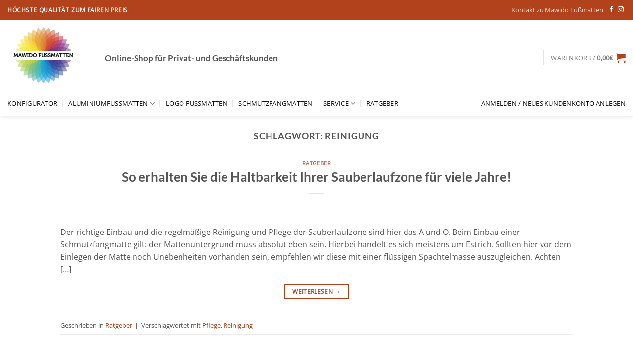

--- FILE ---
content_type: text/css; charset=utf-8
request_url: https://mawido-fussmatten.de/wp-content/cache/min/1/wp-content/themes/christmann-woll-flatsome-child/style.css?ver=1717140729
body_size: -152
content:
.h3{font-weight:700;font-family:"Lato",sans-serif;color:#555;width:100%;margin-top:0;margin-bottom:.5em;text-rendering:optimizeSpeed}.h4{font-weight:700!important;font-family:"Lato",sans-serif;color:#555;font-size:1.125em;width:100%;margin-top:0;margin-bottom:.5em;text-rendering:optimizeSpeed}